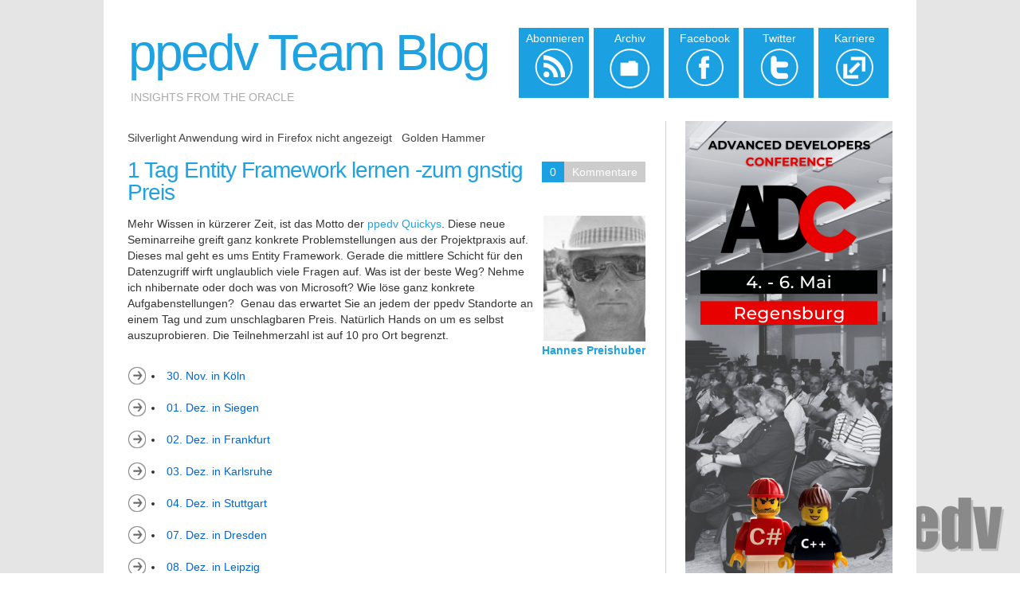

--- FILE ---
content_type: text/html; charset=utf-8
request_url: https://blog.ppedv.de/post/1-Tag-Entity-Framework-lernen-zum-gnstig-Preis
body_size: 6801
content:


<!DOCTYPE html PUBLIC "-//W3C//DTD XHTML 1.0 Transitional//EN" "http://www.w3.org/TR/xhtml1/DTD/xhtml1-transitional.dtd">
<html xmlns="http://www.w3.org/1999/xhtml" xml:lang="en" lang="en">

 <head id="ctl00_Head1"><meta http-equiv="content-type" content="text/html; charset=utf-8" />
	<link rel="contents" title="Archive" href="/archive" />
	<link rel="start" title="ppedv Team Blog" href="/" />
	<link type="application/rsd+xml" rel="edituri" title="RSD" href="https://blog.ppedv.de/rsd.axd" />
	<link type="application/rdf+xml" rel="meta" title="SIOC" href="https://blog.ppedv.de/sioc.axd" />
	<link type="application/apml+xml" rel="meta" title="APML" href="https://blog.ppedv.de/apml.axd" />
	<link type="application/rdf+xml" rel="meta" title="FOAF" href="https://blog.ppedv.de/foaf.axd" />
	<link type="application/rss+xml" rel="alternate" title="ppedv Team Blog (RSS)" href="https://blog.ppedv.de/syndication.axd" />
	<link type="application/atom+xml" rel="alternate" title="ppedv Team Blog (ATOM)" href="https://blog.ppedv.de/syndication.axd?format=atom" />
	<link type="application/opensearchdescription+xml" rel="search" title="ppedv Team Blog" href="https://blog.ppedv.de/opensearch.axd" />
	<link href="/Content/Auto/Global.css" rel="stylesheet" type="text/css" /><link href="../Custom/Themes/MetroPpedv/style.css" rel="stylesheet" type="text/css" /><link rel="shortcut icon" href="../themes/MetroLight/metro.ico" type="image/x-icon" /><link rel="stylesheet" href="/Scripts/syntaxhighlighter/styles/shCore.css" /><link rel="stylesheet" href="/Scripts/syntaxhighlighter/styles/shThemeDefault.css" /><link rel="image_src" href="http://blog.ppedv.de/themes/MetroPpedv/images/ppedvlogo.png" /><meta name="medium" content="medium_type" />
	<script type="text/javascript" src="/de.res.axd"></script>
	<script type="text/javascript" src="/Scripts/Auto/01-jquery-1.9.1.min.js"></script>
	<script type="text/javascript" src="/Scripts/Auto/02-jquery.cookie.js"></script>
	<script type="text/javascript" src="/Scripts/Auto/04-jquery-jtemplates.js"></script>
	<script type="text/javascript" src="/Scripts/Auto/05-json2.min.js"></script>
	<script type="text/javascript" src="/Scripts/Auto/blog.js"></script>
 <script type="text/javascript" src="/Scripts/syntaxhighlighter/scripts/XRegExp.js"></script>
 <script type="text/javascript" src="/Scripts/syntaxhighlighter/scripts/shCore.js"></script>
 <script type="text/javascript" src="/Scripts/syntaxhighlighter/scripts/shAutoloader.js"></script>
 <script type="text/javascript" src="/Scripts/syntaxhighlighter/shActivator.js"></script>
      <meta property="og:image" content="https://blog.ppedv.de/image.axd?picture=ppedvBlogTitelbild.jpg" /><meta name="title" property="og:title" content="ppedv Trainer Blog rund um IT-Themen | brandaktuell, praxisnah &amp; kostenlos" /><meta name="description" content="Neue und brandaktuelle IT-Lösungen, Praxisbeispiele und Erklärungen von Ihren ppedv Trainern im kostenlosen Blog." />
	<meta name="keywords" content="ASP.NET,LinQ,SQL,.Net" />
	<meta name="description" content="ppedv Team Blog - Insights from the oracle - " />
	<meta name="author" content="Hannes " />
<link rel="last" title="Plan Designer in Power Apps – Neue Erfahrung testen (Vorschau)" href="/post/Plan-Designer-in-Power-Apps-Neue-Erfahrung-testen-(Vorschau)" />
<link rel="first" title="AJAX ScriptManager fehlt obwohl da!?" href="/post/AJAX-ScriptManager-fehlt-obwohl-da!" />
<link type="application/rss+xml" rel="alternate" title="1 Tag Entity Framework lernen -zum gnstig Preis (RSS)" href="/post/feed/1-Tag-Entity-Framework-lernen-zum-gnstig-Preis?format=ATOM" />
<link type="application/rss+xml" rel="alternate" title="1 Tag Entity Framework lernen -zum gnstig Preis (ATOM)" href="/post/feed/1-Tag-Entity-Framework-lernen-zum-gnstig-Preis?format=ATOM" /><title>
	ppedv Team Blog | 1 Tag Entity Framework lernen -zum gnstig Preis
</title></head>

 <body>
<!-- BEGINN MAINWRAPPER -->
<div id="mainWrapper">
    <form method="post" action="/post/1-Tag-Entity-Framework-lernen-zum-gnstig-Preis" id="aspnetForm">
<div class="aspNetHidden">
<input type="hidden" name="__EVENTTARGET" id="__EVENTTARGET" value="" />
<input type="hidden" name="__EVENTARGUMENT" id="__EVENTARGUMENT" value="" />
<input type="hidden" name="__VIEWSTATE" id="__VIEWSTATE" value="iKXqjwnQruKfWRBSddnXnmS+osRm/smZZIXlaxU9SC6zpw4Pa9cu9vxRsYmw6AikaNvoI6FCcsNp+fjxy+n3+WgqxceBvC5/N5z+gjz+x+pe8znik7RtKRd8SIKSjVQ+b2VmMMZ/RtER13gNxvMRhk9fr64V71V/YXAlhZvl2q+svcSG+teIU4K+Uhur7WI1Z8j/rzx4F/VxeJTWB/3nm0Gt2s8/oEClk/JO79Y4qQewdLzdq7fvP1lv9zzdIKy70rzB4SaosNHLWlcyTUACCp2vKC7LawMJQZpnbC0amA7qkqsiw3E43vqaP8HzIbC6W+XySif6MHPtYklfuKTZWzAFu6Tp72FB83vPuRgbCjHcZHrV3zdS4o9J/UgqEDbOdPSW7E/1YMEC73SAg6iUlLu1if1bX7BwDHpzPzcQYE4O0Md+FFHan94nGR2EvYAZbayTkcZvw0Ak85Mtfq8CX5zmjmu7skH6zEgXBBkzeYJFfKnfXnaIygFook2uwmQwVyoNrmnnjnos69jIvSdKUBJEQR0=" />
</div>

<script type="text/javascript">
//<![CDATA[
var theForm = document.forms['aspnetForm'];
if (!theForm) {
    theForm = document.aspnetForm;
}
function __doPostBack(eventTarget, eventArgument) {
    if (!theForm.onsubmit || (theForm.onsubmit() != false)) {
        theForm.__EVENTTARGET.value = eventTarget;
        theForm.__EVENTARGUMENT.value = eventArgument;
        theForm.submit();
    }
}
//]]>
</script>



<script src="/res-1451088193.js.axd" type="text/javascript"></script>

	<!-- BEGIN WRAPPER -->
    <div id="wrapper">
		<!-- BEGIN HEADER -->
        <div id="header">         
            <div id="logo">
                <p><a href="https://blog.ppedv.de/">ppedv Team Blog</a></p>
                <span>Insights from the oracle</span>
				
            </div>
            <table id="toptiles">
                <tr>
                    <td class="bluetile feed"><a href="https://blog.ppedv.de/syndication.axd"><span>Abonnieren</span></a></td>
                    <td class="bluetile archive"><a href="https://blog.ppedv.de/archive.aspx"><span>Archiv</span></a></td>
                    <td class="bluetile facebook"><a href="https://www.facebook.com/ppedvAG" target="_blank"><span>Facebook</span></a></td>
                    <td class="bluetile twitter"><a href="https://twitter.com/ppedv" target="_blank"><span>Twitter</span></a></td>
                    <td class="bluetile karriere"><a href="https://ppedv.de/job?blog" target="_blank"><span>Karriere</span></a></td>
                </tr>
            </table>

        </div>
        <!-- END HEADER -->
		<!-- BEGIN CONTENT -->
		<div id="content"> 
	        <div id="colLeft">
                
                
  
  

  
<div id="postnavigation">
    <a href="/post/Silverlight-Anwendung-wird-in-Firefox-nicht-angezeigt" class="nav-next">Silverlight Anwendung wird in Firefox nicht angezeigt</a> |
    <a href="/post/Golden-Hammer" class="nav-prev">Golden Hammer</a>
</div>

 
  
<div class="postItem">
    <h1 style="width:520px"><a href="/post/1-Tag-Entity-Framework-lernen-zum-gnstig-Preis">1 Tag Entity Framework lernen -zum gnstig Preis</a></h1>
    <div class="meta">
    
    <span>0</span><a rel="nofollow" href="/post/1-Tag-Entity-Framework-lernen-zum-gnstig-Preis#comment">Kommentare</a>   
    
    </div>
	
	<div class="postAutor">
		<img style="padding:0; margin:0;" width="128" src="https://blog.ppedv.de/avatars/Primary/hannesp/Hannes_Preishuber1.jpg"/><br/>
		<h4><span><a href="https://blog.ppedv.de/author/hannesp">Hannes Preishuber</a></span></h4>		
	</div>
	
    <p>Mehr Wissen in kürzerer Zeit, ist das Motto der <a href="http://www.ppedv.de/Schulung/Quicky.aspx#">ppedv Quickys</a>. Diese neue Seminarreihe greift ganz konkrete Problemstellungen aus der Projektpraxis auf. Dieses mal geht es ums Entity Framework. Gerade die mittlere Schicht für den Datenzugriff wirft unglaublich viele Fragen auf. Was ist der beste Weg? Nehme ich nhibernate oder doch was von Microsoft? Wie löse ganz konkrete Aufgabenstellungen?&#160; Genau das erwartet Sie an jedem der ppedv Standorte an einem Tag und zum unschlagbaren Preis. Natürlich Hands on um es selbst auszuprobieren. Die Teilnehmerzahl ist auf 10 pro Ort begrenzt.</p>  <li><a href="http://www.ppedv.de/Schulung/Kurse/Quicky_Datenzugriff-mit-Microsoft-Boardmitteln-leichtgemacht_Entity-Framework_Linq.aspx#?SEDETID=18502"><font color="#0066cc">30. Nov. in Köln </font></a></li>  <li><a href="http://www.ppedv.de/Schulung/Kurse/Quicky_Datenzugriff-mit-Microsoft-Boardmitteln-leichtgemacht_Entity-Framework_Linq.aspx#?SEDETID=18503"><font color="#0066cc">01. Dez. in Siegen </font></a></li>  <li><a href="http://www.ppedv.de/Schulung/Kurse/Quicky_Datenzugriff-mit-Microsoft-Boardmitteln-leichtgemacht_Entity-Framework_Linq.aspx#?SEDETID=18504"><font color="#0066cc">02. Dez. in Frankfurt </font></a></li>  <li><a href="http://www.ppedv.de/Schulung/Kurse/Quicky_Datenzugriff-mit-Microsoft-Boardmitteln-leichtgemacht_Entity-Framework_Linq.aspx#?SEDETID=18505"><font color="#0066cc">03. Dez. in Karlsruhe </font></a></li>  <li><a href="http://www.ppedv.de/Schulung/Kurse/Quicky_Datenzugriff-mit-Microsoft-Boardmitteln-leichtgemacht_Entity-Framework_Linq.aspx#?SEDETID=18506"><font color="#0066cc">04. Dez. in Stuttgart </font></a></li>  <li><a href="http://www.ppedv.de/Schulung/Kurse/Quicky_Datenzugriff-mit-Microsoft-Boardmitteln-leichtgemacht_Entity-Framework_Linq.aspx#?SEDETID=18507"><font color="#0066cc">07. Dez. in Dresden </font></a></li>  <li><a href="http://www.ppedv.de/Schulung/Kurse/Quicky_Datenzugriff-mit-Microsoft-Boardmitteln-leichtgemacht_Entity-Framework_Linq.aspx#?SEDETID=18508"><font color="#0066cc">08. Dez. in Leipzig </font></a></li>  <li><a href="http://www.ppedv.de/Schulung/Kurse/Quicky_Datenzugriff-mit-Microsoft-Boardmitteln-leichtgemacht_Entity-Framework_Linq.aspx#?SEDETID=18509"><font color="#0066cc">09. Dez. in München </font></a></li>  <li><a href="http://www.ppedv.de/Schulung/Kurse/Quicky_Datenzugriff-mit-Microsoft-Boardmitteln-leichtgemacht_Entity-Framework_Linq.aspx#?SEDETID=18510"><font color="#0066cc">10. Dez. in Burghausen </font></a></li>  <li><a href="http://www.ppedv.de/Schulung/Kurse/Quicky_Datenzugriff-mit-Microsoft-Boardmitteln-leichtgemacht_Entity-Framework_Linq.aspx#?SEDETID=18511"><font color="#0066cc">11. Dez. in Wien </font></a></li>  <p>Also gleich anmelden und von den ppedv Experten lernen. Schliesslich ist die Architektur Entscheidung einer der wichtigstem im Softwareprojekt.</p>
    <div class="post-footer">
        By <a href="/author/hannesp.aspx">Hannes Preishuber</a>
        on November 24, 2009 at 17:22
        <br />Tagged: <a href="https://blog.ppedv.de/?tag=ASP.NET" rel="tag">ASP.NET</a>, <a href="https://blog.ppedv.de/?tag=LinQ" rel="tag">LinQ</a>, <a href="https://blog.ppedv.de/?tag=SQL" rel="tag">SQL</a>, <a href="https://blog.ppedv.de/?tag=.Net" rel="tag">.Net</a>
    </div>
    <div class="adminLinks">
        
    </div>
    <script type="text/javascript">
        function foo() {
            var p = $("[id$='_hlPrev']");
            var n = $("[id$='_hlNext']");

            if (p != null && p.html() != undefined && p.html().length > 0) {
                var newhtml = p.html().replace('&lt;&lt;', '');
                p.html(newhtml);
                p.addClass('nav-pre');
            }

            if (n != null && n.html() != undefined && n.html().length > 0) {
                var newhtml = n.html().replace('&gt;&gt;', '');
                n.html(newhtml);
                n.addClass('nav-nxt');
            }
        }
        foo();
    </script>
</div>

  
  
  
    <rdf:RDF xmlns:rdf="http://www.w3.org/1999/02/22-rdf-syntax-ns#" xmlns:dc="http://purl.org/dc/elements/1.1/" xmlns:trackback="http://madskills.com/public/xml/rss/module/trackback/">
      <rdf:Description rdf:about="https://blog.ppedv.de/post/1-Tag-Entity-Framework-lernen-zum-gnstig-Preis" dc:identifier="https://blog.ppedv.de/post/1-Tag-Entity-Framework-lernen-zum-gnstig-Preis" dc:title="1 Tag Entity Framework lernen -zum gnstig Preis" trackback:ping="https://blog.ppedv.de/trackback.axd?id=890a5f0f-ae2e-4c6b-92da-debeb7888608" />
    </rdf:RDF>
  
  
  <div id="relatedPosts"><h3>Ähnliche Beiträge</h3><div><a href="/post/Fakesframework-in-Verbindung-mit-dem-Entityframework">Fakesframework in Verbindung mit dem  Entityframework</a><span>In einem WebAPI Projekt musste ich für die Controllermethoden UnitTests schreiben. Da die Controller...</span><a href="/post/Silverlight-CRUD-mit-WCF-und-Entity-Framework">Silverlight CRUD mit WCF und Entity Framework</a><span>Immer mehr erweckt sich mir der Eindruck, das das Entity Framework für den Einsatz in Silverlight ke...</span><a href="/post/Entity-Framework-Core-Play-Ground">Entity Framework 2.1 Core Play Ground</a><span>Dotnet Core wird als Nachfolger des .NET Framework gehandelt. Dabei ist es keine entweder oder Entsc...</span></div></div>


<div class="well-global">
    

    <div id="commentlist" style="display: block">
            
    </div>
</div>





<script type="text/javascript">
    function toggle_visibility(id, id2) {
        var e = document.getElementById(id);
        var h = document.getElementById(id2);
        if (e.style.display == 'block') {
            e.style.display = 'none';
            h.innerHTML = "+";
        }
        else {
            e.style.display = 'block';
            h.innerHTML = "-";
        }
    }
</script>

<span id="ctl00_cphBody_ucCommentList_lbCommentsDisabled" class="lbl-CommentsDisabled">Kommentare sind geschlossen</span>

                
			</div>
            <div id="colRight">
				<a href="https://adc.ms" target="_blank">
                    <img src="https://blog.ppedv.de/Custom/Themes/MetroPpedv/images/ADCSkyscraper.png" style="border:0px" />
				</a>
                <div id="widgetzone_be_WIDGET_ZONE" class="widgetzone">
<div class="Widget widget search">
    <div class="WidgetContent widget-content">
        <div id="searchbox">
            <input type="text" id="txt-aaf16445-20d7-43c9-9c2c-19e20270b2f1" placeholder="Suchen..." onkeypress="if (event.keyCode == 13) { BlogEngine.search('/', 'txt-aaf16445-20d7-43c9-9c2c-19e20270b2f1'); return false; }" />
            <input type="button" onkeypress="BlogEngine.search('/', 'txt-aaf16445-20d7-43c9-9c2c-19e20270b2f1');" onclick="BlogEngine.search('/', 'txt-aaf16445-20d7-43c9-9c2c-19e20270b2f1');" id="searchbutton" value="Search" />
        </div>
    </div>
</div>

<div class="Widget widget tagcloud">
    <h4 class="WidgetHeader widget-header">TagCloud</h4>
    <div class="WidgetContent widget-content">
        <ul>
            <li><a href="https://blog.ppedv.de/?tag=.net" class="smallest" title="Tag: .net">.net</a> </li>
            <li><a href="https://blog.ppedv.de/?tag=.Net" class="big" title="Tag: .Net">.Net</a> </li>
            <li><a href="https://blog.ppedv.de/?tag=.Net+Core" class="smallest" title="Tag: .Net Core">.Net Core</a> </li>
            <li><a href="https://blog.ppedv.de/?tag=Active+Directory" class="smallest" title="Tag: Active Directory">Active Directory</a> </li>
            <li><a href="https://blog.ppedv.de/?tag=Ajax" class="smallest" title="Tag: Ajax">Ajax</a> </li>
            <li><a href="https://blog.ppedv.de/?tag=Apps" class="smallest" title="Tag: Apps">Apps</a> </li>
            <li><a href="https://blog.ppedv.de/?tag=asp.net" class="smallest" title="Tag: asp.net">asp.net</a> </li>
            <li><a href="https://blog.ppedv.de/?tag=ASP.NET" class="medium" title="Tag: ASP.NET">ASP.NET</a> </li>
            <li><a href="https://blog.ppedv.de/?tag=ASP.NET+core" class="smallest" title="Tag: ASP.NET core">ASP.NET core</a> </li>
            <li><a href="https://blog.ppedv.de/?tag=ASP.NET+Webforms" class="smallest" title="Tag: ASP.NET Webforms">ASP.NET Webforms</a> </li>
            <li><a href="https://blog.ppedv.de/?tag=aspnetcore" class="medium" title="Tag: aspnetcore">aspnetcore</a> </li>
            <li><a href="https://blog.ppedv.de/?tag=Azure" class="smallest" title="Tag: Azure">Azure</a> </li>
            <li><a href="https://blog.ppedv.de/?tag=Backup" class="smallest" title="Tag: Backup">Backup</a> </li>
            <li><a href="https://blog.ppedv.de/?tag=blazor" class="medium" title="Tag: blazor">blazor</a> </li>
            <li><a href="https://blog.ppedv.de/?tag=Blazor" class="smallest" title="Tag: Blazor">Blazor</a> </li>
            <li><a href="https://blog.ppedv.de/?tag=Blend" class="smallest" title="Tag: Blend">Blend</a> </li>
            <li><a href="https://blog.ppedv.de/?tag=C%23" class="smallest" title="Tag: C#">C#</a> </li>
            <li><a href="https://blog.ppedv.de/?tag=C%2b%2b" class="smallest" title="Tag: C++">C++</a> </li>
            <li><a href="https://blog.ppedv.de/?tag=Cloud" class="smallest" title="Tag: Cloud">Cloud</a> </li>
            <li><a href="https://blog.ppedv.de/?tag=Configuration+Manager" class="smallest" title="Tag: Configuration Manager">Configuration Manager</a> </li>
            <li><a href="https://blog.ppedv.de/?tag=Copilot%3b+Microsoft+365" class="smallest" title="Tag: Copilot; Microsoft 365">Copilot; Microsoft 365</a> </li>
            <li><a href="https://blog.ppedv.de/?tag=CSS" class="smallest" title="Tag: CSS">CSS</a> </li>
            <li><a href="https://blog.ppedv.de/?tag=CSS3" class="smallest" title="Tag: CSS3">CSS3</a> </li>
            <li><a href="https://blog.ppedv.de/?tag=Database" class="smallest" title="Tag: Database">Database</a> </li>
            <li><a href="https://blog.ppedv.de/?tag=Design" class="smallest" title="Tag: Design">Design</a> </li>
            <li><a href="https://blog.ppedv.de/?tag=DHCP" class="smallest" title="Tag: DHCP">DHCP</a> </li>
            <li><a href="https://blog.ppedv.de/?tag=Download" class="smallest" title="Tag: Download">Download</a> </li>
            <li><a href="https://blog.ppedv.de/?tag=Excel" class="smallest" title="Tag: Excel">Excel</a> </li>
            <li><a href="https://blog.ppedv.de/?tag=Exchange" class="smallest" title="Tag: Exchange">Exchange</a> </li>
            <li><a href="https://blog.ppedv.de/?tag=FCU" class="smallest" title="Tag: FCU">FCU</a> </li>
            <li><a href="https://blog.ppedv.de/?tag=Google" class="smallest" title="Tag: Google">Google</a> </li>
            <li><a href="https://blog.ppedv.de/?tag=HTML" class="smallest" title="Tag: HTML">HTML</a> </li>
            <li><a href="https://blog.ppedv.de/?tag=HTML5" class="smallest" title="Tag: HTML5">HTML5</a> </li>
            <li><a href="https://blog.ppedv.de/?tag=Hyper-V" class="smallest" title="Tag: Hyper-V">Hyper-V</a> </li>
            <li><a href="https://blog.ppedv.de/?tag=IIS" class="smallest" title="Tag: IIS">IIS</a> </li>
            <li><a href="https://blog.ppedv.de/?tag=Installation" class="smallest" title="Tag: Installation">Installation</a> </li>
            <li><a href="https://blog.ppedv.de/?tag=JavaScript" class="smallest" title="Tag: JavaScript">JavaScript</a> </li>
            <li><a href="https://blog.ppedv.de/?tag=JScript" class="smallest" title="Tag: JScript">JScript</a> </li>
            <li><a href="https://blog.ppedv.de/?tag=KI+Tools" class="smallest" title="Tag: KI Tools">KI Tools</a> </li>
            <li><a href="https://blog.ppedv.de/?tag=Konferenzen" class="smallest" title="Tag: Konferenzen">Konferenzen</a> </li>
            <li><a href="https://blog.ppedv.de/?tag=Linux" class="smallest" title="Tag: Linux">Linux</a> </li>
            <li><a href="https://blog.ppedv.de/?tag=Microsoft" class="smallest" title="Tag: Microsoft">Microsoft</a> </li>
            <li><a href="https://blog.ppedv.de/?tag=Microsoft+SQL+Server" class="smallest" title="Tag: Microsoft SQL Server">Microsoft SQL Server</a> </li>
            <li><a href="https://blog.ppedv.de/?tag=ML.NET" class="smallest" title="Tag: ML.NET">ML.NET</a> </li>
            <li><a href="https://blog.ppedv.de/?tag=Netzwerk" class="smallest" title="Tag: Netzwerk">Netzwerk</a> </li>
            <li><a href="https://blog.ppedv.de/?tag=Neuerungen" class="smallest" title="Tag: Neuerungen">Neuerungen</a> </li>
            <li><a href="https://blog.ppedv.de/?tag=NFC" class="smallest" title="Tag: NFC">NFC</a> </li>
            <li><a href="https://blog.ppedv.de/?tag=Office+365" class="smallest" title="Tag: Office 365">Office 365</a> </li>
            <li><a href="https://blog.ppedv.de/?tag=Office+Web+Apps" class="smallest" title="Tag: Office Web Apps">Office Web Apps</a> </li>
            <li><a href="https://blog.ppedv.de/?tag=Office365" class="smallest" title="Tag: Office365">Office365</a> </li>
            <li><a href="https://blog.ppedv.de/?tag=Power+Apps%3b+Canvas+App%3b+Microsoft+365" class="smallest" title="Tag: Power Apps; Canvas App; Microsoft 365">Power Apps; Canvas App; Microsoft 365</a> </li>
            <li><a href="https://blog.ppedv.de/?tag=Power+Apps%3b+Canvas+App%3b+Microsoft+365%3b+PowerPlatfrom" class="smallest" title="Tag: Power Apps; Canvas App; Microsoft 365; PowerPlatfrom">Power Apps; Canvas App; Microsoft 365; PowerPlatfrom</a> </li>
            <li><a href="https://blog.ppedv.de/?tag=Power+Apps%3b+Office+365" class="smallest" title="Tag: Power Apps; Office 365">Power Apps; Office 365</a> </li>
            <li><a href="https://blog.ppedv.de/?tag=Power+Apps%3b+Office+365%3b+Microsoft+365" class="smallest" title="Tag: Power Apps; Office 365; Microsoft 365">Power Apps; Office 365; Microsoft 365</a> </li>
            <li><a href="https://blog.ppedv.de/?tag=Power+Apps%3b+Office+365%3b+Microsoft+365%3b+Power+Platform" class="smallest" title="Tag: Power Apps; Office 365; Microsoft 365; Power Platform">Power Apps; Office 365; Microsoft 365; Power Platform</a> </li>
            <li><a href="https://blog.ppedv.de/?tag=Power+Automate" class="smallest" title="Tag: Power Automate">Power Automate</a> </li>
            <li><a href="https://blog.ppedv.de/?tag=Power+Automate%3b+Microsoft+365" class="smallest" title="Tag: Power Automate; Microsoft 365">Power Automate; Microsoft 365</a> </li>
            <li><a href="https://blog.ppedv.de/?tag=Power+BI" class="smallest" title="Tag: Power BI">Power BI</a> </li>
            <li><a href="https://blog.ppedv.de/?tag=Power+BI%3b+Office+365" class="smallest" title="Tag: Power BI; Office 365">Power BI; Office 365</a> </li>
            <li><a href="https://blog.ppedv.de/?tag=Power+BI%3b+Office+365%3b+DAX" class="smallest" title="Tag: Power BI; Office 365; DAX">Power BI; Office 365; DAX</a> </li>
            <li><a href="https://blog.ppedv.de/?tag=PowerBI" class="smallest" title="Tag: PowerBI">PowerBI</a> </li>
            <li><a href="https://blog.ppedv.de/?tag=PowerShell" class="smallest" title="Tag: PowerShell">PowerShell</a> </li>
            <li><a href="https://blog.ppedv.de/?tag=PowerShell+5.0" class="smallest" title="Tag: PowerShell 5.0">PowerShell 5.0</a> </li>
            <li><a href="https://blog.ppedv.de/?tag=ppedv" class="smallest" title="Tag: ppedv">ppedv</a> </li>
            <li><a href="https://blog.ppedv.de/?tag=Preview" class="smallest" title="Tag: Preview">Preview</a> </li>
            <li><a href="https://blog.ppedv.de/?tag=Razor" class="smallest" title="Tag: Razor">Razor</a> </li>
            <li><a href="https://blog.ppedv.de/?tag=Responsive+Design" class="smallest" title="Tag: Responsive Design">Responsive Design</a> </li>
            <li><a href="https://blog.ppedv.de/?tag=RTM" class="smallest" title="Tag: RTM">RTM</a> </li>
            <li><a href="https://blog.ppedv.de/?tag=SCCM" class="small" title="Tag: SCCM">SCCM</a> </li>
            <li><a href="https://blog.ppedv.de/?tag=SCDPM" class="smallest" title="Tag: SCDPM">SCDPM</a> </li>
            <li><a href="https://blog.ppedv.de/?tag=SCOM" class="smallest" title="Tag: SCOM">SCOM</a> </li>
            <li><a href="https://blog.ppedv.de/?tag=SCVMM" class="smallest" title="Tag: SCVMM">SCVMM</a> </li>
            <li><a href="https://blog.ppedv.de/?tag=Security" class="smallest" title="Tag: Security">Security</a> </li>
            <li><a href="https://blog.ppedv.de/?tag=Server2016" class="smallest" title="Tag: Server2016">Server2016</a> </li>
            <li><a href="https://blog.ppedv.de/?tag=Sharepoint" class="small" title="Tag: Sharepoint">Sharepoint</a> </li>
            <li><a href="https://blog.ppedv.de/?tag=Sharepoint+2010" class="smallest" title="Tag: Sharepoint 2010">Sharepoint 2010</a> </li>
            <li><a href="https://blog.ppedv.de/?tag=Sharepoint+2013" class="smallest" title="Tag: Sharepoint 2013">Sharepoint 2013</a> </li>
            <li><a href="https://blog.ppedv.de/?tag=SharePoint+2016" class="smallest" title="Tag: SharePoint 2016">SharePoint 2016</a> </li>
            <li><a href="https://blog.ppedv.de/?tag=SharePoint+Online" class="smallest" title="Tag: SharePoint Online">SharePoint Online</a> </li>
            <li><a href="https://blog.ppedv.de/?tag=SharePoint+Online%3b+Office365" class="smallest" title="Tag: SharePoint Online; Office365">SharePoint Online; Office365</a> </li>
            <li><a href="https://blog.ppedv.de/?tag=Sicherheit" class="smallest" title="Tag: Sicherheit">Sicherheit</a> </li>
            <li><a href="https://blog.ppedv.de/?tag=Signalr" class="smallest" title="Tag: Signalr">Signalr</a> </li>
            <li><a href="https://blog.ppedv.de/?tag=Silverlight" class="biggest" title="Tag: Silverlight">Silverlight</a> </li>
            <li><a href="https://blog.ppedv.de/?tag=Silverlight+2" class="small" title="Tag: Silverlight 2">Silverlight 2</a> </li>
            <li><a href="https://blog.ppedv.de/?tag=Speicherplatz" class="smallest" title="Tag: Speicherplatz">Speicherplatz</a> </li>
            <li><a href="https://blog.ppedv.de/?tag=SQL" class="small" title="Tag: SQL">SQL</a> </li>
            <li><a href="https://blog.ppedv.de/?tag=SQL+Server" class="small" title="Tag: SQL Server">SQL Server</a> </li>
            <li><a href="https://blog.ppedv.de/?tag=SQL+Server+Data+Tools" class="smallest" title="Tag: SQL Server Data Tools">SQL Server Data Tools</a> </li>
            <li><a href="https://blog.ppedv.de/?tag=SQL+Server+Management+Studio" class="smallest" title="Tag: SQL Server Management Studio">SQL Server Management Studio</a> </li>
            <li><a href="https://blog.ppedv.de/?tag=System+Center" class="smallest" title="Tag: System Center">System Center</a> </li>
            <li><a href="https://blog.ppedv.de/?tag=Technical+Preview" class="smallest" title="Tag: Technical Preview">Technical Preview</a> </li>
            <li><a href="https://blog.ppedv.de/?tag=Tools" class="smallest" title="Tag: Tools">Tools</a> </li>
            <li><a href="https://blog.ppedv.de/?tag=TSQL" class="smallest" title="Tag: TSQL">TSQL</a> </li>
            <li><a href="https://blog.ppedv.de/?tag=T-SQL" class="smallest" title="Tag: T-SQL">T-SQL</a> </li>
            <li><a href="https://blog.ppedv.de/?tag=Tuning" class="smallest" title="Tag: Tuning">Tuning</a> </li>
            <li><a href="https://blog.ppedv.de/?tag=TypeScript" class="smallest" title="Tag: TypeScript">TypeScript</a> </li>
            <li><a href="https://blog.ppedv.de/?tag=Update" class="smallest" title="Tag: Update">Update</a> </li>
            <li><a href="https://blog.ppedv.de/?tag=UWP" class="smallest" title="Tag: UWP">UWP</a> </li>
            <li><a href="https://blog.ppedv.de/?tag=VB" class="smallest" title="Tag: VB">VB</a> </li>
            <li><a href="https://blog.ppedv.de/?tag=Virtuelle+Desktops" class="smallest" title="Tag: Virtuelle Desktops">Virtuelle Desktops</a> </li>
            <li><a href="https://blog.ppedv.de/?tag=vNext" class="smallest" title="Tag: vNext">vNext</a> </li>
            <li><a href="https://blog.ppedv.de/?tag=WCF" class="smallest" title="Tag: WCF">WCF</a> </li>
            <li><a href="https://blog.ppedv.de/?tag=WDS" class="smallest" title="Tag: WDS">WDS</a> </li>
            <li><a href="https://blog.ppedv.de/?tag=Web" class="smallest" title="Tag: Web">Web</a> </li>
            <li><a href="https://blog.ppedv.de/?tag=webforms" class="smallest" title="Tag: webforms">webforms</a> </li>
            <li><a href="https://blog.ppedv.de/?tag=Webforms" class="smallest" title="Tag: Webforms">Webforms</a> </li>
            <li><a href="https://blog.ppedv.de/?tag=Windows" class="smallest" title="Tag: Windows">Windows</a> </li>
            <li><a href="https://blog.ppedv.de/?tag=Windows+10" class="small" title="Tag: Windows 10">Windows 10</a> </li>
            <li><a href="https://blog.ppedv.de/?tag=Windows+11" class="smallest" title="Tag: Windows 11">Windows 11</a> </li>
            <li><a href="https://blog.ppedv.de/?tag=Windows+8" class="smallest" title="Tag: Windows 8">Windows 8</a> </li>
            <li><a href="https://blog.ppedv.de/?tag=Windows+8.1" class="smallest" title="Tag: Windows 8.1">Windows 8.1</a> </li>
            <li><a href="https://blog.ppedv.de/?tag=Windows+Phone" class="smallest" title="Tag: Windows Phone">Windows Phone</a> </li>
            <li><a href="https://blog.ppedv.de/?tag=Windows+Server" class="small" title="Tag: Windows Server">Windows Server</a> </li>
            <li><a href="https://blog.ppedv.de/?tag=Windows+Server+2008" class="smallest" title="Tag: Windows Server 2008">Windows Server 2008</a> </li>
            <li><a href="https://blog.ppedv.de/?tag=Windows+Server+2012" class="smallest" title="Tag: Windows Server 2012">Windows Server 2012</a> </li>
            <li><a href="https://blog.ppedv.de/?tag=Windows+Server+2012+R2" class="smallest" title="Tag: Windows Server 2012 R2">Windows Server 2012 R2</a> </li>
            <li><a href="https://blog.ppedv.de/?tag=Windows+Server+2016" class="smallest" title="Tag: Windows Server 2016">Windows Server 2016</a> </li>
            <li><a href="https://blog.ppedv.de/?tag=WPF" class="smallest" title="Tag: WPF">WPF</a> </li>
            <li><a href="https://blog.ppedv.de/?tag=XAML" class="smallest" title="Tag: XAML">XAML</a> </li>
        </ul>
    </div>
</div>
<div class="Widget widget linklist">
    <h4 class="WidgetHeader widget-header">LinkList</h4>
    <div class="WidgetContent widget-content">
        <ul id="linkList" class="linklist">
            <li><a href="https://ppedv.de" title="Website" target="_blank">Website</a></li>
                </ul>
    </div>
</div></div>
			</div>
		</div>
	    <!-- END CONTENT -->
        <div id="footer">
            <ul>
                <li><a href="https://blog.ppedv.de/" rel="home">Home</a></li>
                <li><a href="https://blog.ppedv.de/archive.aspx">Archiv</a></li>
                <li><a href="https://blog.ppedv.de/syndication.axd" class="feed">Abonnieren</a></li>
                
                <li><a href="/account/login.aspx">Anmelden</a></li>
                
				<li><a href="https://blog.ppedv.de/impressum.aspx">Impressum</a></li>
            </ul>
        </div>

        <div id="copyright">
            <span>&copy; 2026 ppedv Team Blog</span><br />
            <span>Powered by <a href="https://dotnetblogengine.net">BlogEngine.NET</a> 3.3.8.0</span>
        </div>
	</div>
    <!-- END WRAPPER --> 
    
<div class="aspNetHidden">

	<input type="hidden" name="__VIEWSTATEGENERATOR" id="__VIEWSTATEGENERATOR" value="AD7AD114" />
</div>

<script type="text/javascript">
//<![CDATA[

var callBackFrameUrl='/WebResource.axd?d=beToSAE3vdsL1QUQUxjWdQt_t4rwOJlZv-6LnBONfr35Oy_CjHarv_sswJ5mYI61GkP6Og2&t=638901608248157332';
WebForm_InitCallback();//]]>
</script>
</form>		

<div id="ppLogo">
</div>
</div>
       </body>